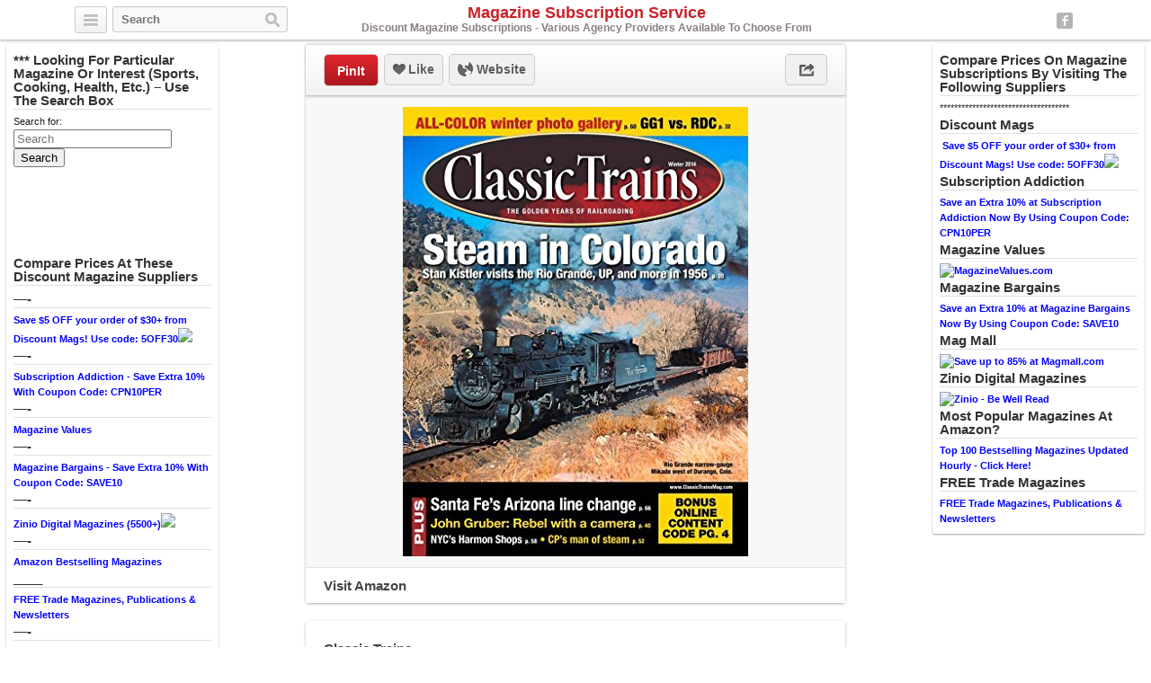

--- FILE ---
content_type: text/html; charset=UTF-8
request_url: http://magazinesubscriptionservice.com/magazines/classic-trains/
body_size: 7504
content:
<!DOCTYPE html>
<html lang="en">
<head>
	<title>Classic Trains | Magazine Subscription Service</title>
	<link rel="stylesheet" type="text/css" media="all" href="http://magazinesubscriptionservice.com/wp-content/themes/covertpinpress/style.css" />
	<meta charset="UTF-8" />
	<!--[if !IE]>-->
	<meta name="viewport" content="initial-scale=1.0,width=device-width">
	<!--<![endif]-->
	<link rel="pingback" href="http://magazinesubscriptionservice.com/xmlrpc.php" />
<link rel="Shortcut Icon" href="http://magazinesubscriptionservice.com/wp-content/uploads/2015/01/block-letter-m.png" type="image/x-icon" /><link rel='dns-prefetch' href='//s.w.org' />
<link rel="alternate" type="application/rss+xml" title="Magazine Subscription Service &raquo; Feed" href="http://magazinesubscriptionservice.com/feed/" />
<link rel="alternate" type="application/rss+xml" title="Magazine Subscription Service &raquo; Comments Feed" href="http://magazinesubscriptionservice.com/comments/feed/" />
<link rel="alternate" type="application/rss+xml" title="Magazine Subscription Service &raquo; Classic Trains Comments Feed" href="http://magazinesubscriptionservice.com/magazines/classic-trains/feed/" />
		<script type="text/javascript">
			window._wpemojiSettings = {"baseUrl":"https:\/\/s.w.org\/images\/core\/emoji\/11\/72x72\/","ext":".png","svgUrl":"https:\/\/s.w.org\/images\/core\/emoji\/11\/svg\/","svgExt":".svg","source":{"concatemoji":"http:\/\/magazinesubscriptionservice.com\/wp-includes\/js\/wp-emoji-release.min.js?ver=5.0.22"}};
			!function(e,a,t){var n,r,o,i=a.createElement("canvas"),p=i.getContext&&i.getContext("2d");function s(e,t){var a=String.fromCharCode;p.clearRect(0,0,i.width,i.height),p.fillText(a.apply(this,e),0,0);e=i.toDataURL();return p.clearRect(0,0,i.width,i.height),p.fillText(a.apply(this,t),0,0),e===i.toDataURL()}function c(e){var t=a.createElement("script");t.src=e,t.defer=t.type="text/javascript",a.getElementsByTagName("head")[0].appendChild(t)}for(o=Array("flag","emoji"),t.supports={everything:!0,everythingExceptFlag:!0},r=0;r<o.length;r++)t.supports[o[r]]=function(e){if(!p||!p.fillText)return!1;switch(p.textBaseline="top",p.font="600 32px Arial",e){case"flag":return s([55356,56826,55356,56819],[55356,56826,8203,55356,56819])?!1:!s([55356,57332,56128,56423,56128,56418,56128,56421,56128,56430,56128,56423,56128,56447],[55356,57332,8203,56128,56423,8203,56128,56418,8203,56128,56421,8203,56128,56430,8203,56128,56423,8203,56128,56447]);case"emoji":return!s([55358,56760,9792,65039],[55358,56760,8203,9792,65039])}return!1}(o[r]),t.supports.everything=t.supports.everything&&t.supports[o[r]],"flag"!==o[r]&&(t.supports.everythingExceptFlag=t.supports.everythingExceptFlag&&t.supports[o[r]]);t.supports.everythingExceptFlag=t.supports.everythingExceptFlag&&!t.supports.flag,t.DOMReady=!1,t.readyCallback=function(){t.DOMReady=!0},t.supports.everything||(n=function(){t.readyCallback()},a.addEventListener?(a.addEventListener("DOMContentLoaded",n,!1),e.addEventListener("load",n,!1)):(e.attachEvent("onload",n),a.attachEvent("onreadystatechange",function(){"complete"===a.readyState&&t.readyCallback()})),(n=t.source||{}).concatemoji?c(n.concatemoji):n.wpemoji&&n.twemoji&&(c(n.twemoji),c(n.wpemoji)))}(window,document,window._wpemojiSettings);
		</script>
		<style type="text/css">
img.wp-smiley,
img.emoji {
	display: inline !important;
	border: none !important;
	box-shadow: none !important;
	height: 1em !important;
	width: 1em !important;
	margin: 0 .07em !important;
	vertical-align: -0.1em !important;
	background: none !important;
	padding: 0 !important;
}
</style>
<link rel='stylesheet' id='wp-block-library-css'  href='http://magazinesubscriptionservice.com/wp-includes/css/dist/block-library/style.min.css?ver=5.0.22' type='text/css' media='all' />
<script type='text/javascript' src='http://magazinesubscriptionservice.com/wp-includes/js/jquery/jquery.js?ver=1.12.4'></script>
<script type='text/javascript' src='http://magazinesubscriptionservice.com/wp-includes/js/jquery/jquery-migrate.min.js?ver=1.4.1'></script>
<script type='text/javascript' src='http://magazinesubscriptionservice.com/wp-content/themes/covertpinpress/scripts/jquery.sizes.js?ver=5.0.22'></script>
<script type='text/javascript' src='http://magazinesubscriptionservice.com/wp-content/themes/covertpinpress/scripts/jquery.masonry.min.js?ver=5.0.22'></script>
<script type='text/javascript' src='http://magazinesubscriptionservice.com/wp-content/themes/covertpinpress/scripts/imagesloaded-min.js?ver=1.0'></script>
<script type='text/javascript' src='http://magazinesubscriptionservice.com/wp-content/themes/covertpinpress/scripts/jquery.infinitescroll.min.js?ver=5.0.22'></script>
<link rel='https://api.w.org/' href='http://magazinesubscriptionservice.com/wp-json/' />
<link rel="EditURI" type="application/rsd+xml" title="RSD" href="http://magazinesubscriptionservice.com/xmlrpc.php?rsd" />
<link rel="wlwmanifest" type="application/wlwmanifest+xml" href="http://magazinesubscriptionservice.com/wp-includes/wlwmanifest.xml" /> 
<link rel='prev' title='Sea Classics' href='http://magazinesubscriptionservice.com/magazines/sea-classics/' />
<link rel='next' title='Modern Painters' href='http://magazinesubscriptionservice.com/magazines/modern-painters/' />
<meta name="generator" content="WordPress 5.0.22" />
<link rel='shortlink' href='http://magazinesubscriptionservice.com/?p=3579' />
<link rel="alternate" type="application/json+oembed" href="http://magazinesubscriptionservice.com/wp-json/oembed/1.0/embed?url=http%3A%2F%2Fmagazinesubscriptionservice.com%2Fmagazines%2Fclassic-trains%2F" />
<link rel="alternate" type="text/xml+oembed" href="http://magazinesubscriptionservice.com/wp-json/oembed/1.0/embed?url=http%3A%2F%2Fmagazinesubscriptionservice.com%2Fmagazines%2Fclassic-trains%2F&#038;format=xml" />
      <style type="text/css">body { background: #ffffff; }</style>
      
<!-- Open Graph protocol meta data -->
<meta property="og:url" content="http://magazinesubscriptionservice.com/magazines/classic-trains/">
<meta property="og:title" content="Classic Trains | Magazine Subscription Service">
<meta property="og:site_name" content="Magazine Subscription Service">
<meta property="og:description" content="Classic Trains recalls North American railroading&#039;s golden years with photographs, personal recollections, and informative feature articles.

">
<meta property="og:type" content="article">
<meta property="og:image" content="http://magazinesubscriptionservice.com/wp-content/uploads/2015/01/de16e58557_613TeQAdFcL.jpg">
<meta property="og:locale" content="en">
<!--  Open Graph protocol meta data  -->
<script type='text/javascript'>
/* <![CDATA[ */
var IMWB_CPP_Ajax = {"ajaxurl":"http://magazinesubscriptionservice.com/wp-admin/admin-ajax.php","nonce":"f661c472ca","nag_reshow_days":0, "COOKIEPATH":"/"};
/* ]]> */
</script>
<script src="http://magazinesubscriptionservice.com/wp-content/themes/covertpinpress/scripts/script.js" type="text/javascript"></script>
<script>
   function imwb_move_sidebar() {}
jQuery(document).ready(function($) {
   var curSendBtnPostItem = -1;

	$('#wrapper').infinitescroll({
		navSelector : '.infinitescroll',
		nextSelector : '.infinitescroll a',
		itemSelector : '#wrapper .tack',
		loading: {
		   img   : "http://magazinesubscriptionservice.com/wp-content/themes/covertpinpress/images/ajax-loader.gif",
		   selector: '#footer',
		   msgText: 'Loading new posts...',
   		finishedMsg: 'No More Posts.'
		},
		prefill: true
	   }, function(arrayOfNewElems) {

		   var $newElems = $( arrayOfNewElems ).css({ opacity: 0 });
		               // ensure that images load before adding to masonry layout
		               $newElems.imagesLoaded(function(){
		                 // show elems now they're ready
		                 $newElems.css({ opacity: 1 });
		                 $('#wrapper').masonry( 'appended', $newElems, true );
		               });
	});

   $('a.pinit').click(function(event) {
      var btn = this;
      var data = { action :'update_pit_action', postid: $(btn).attr('data-post-item'), nonce : '2550f96f23'};

      $.ajax({async: false, type: 'POST', url: 'http://magazinesubscriptionservice.com/wp-admin/admin-ajax.php',data: data,  dataType: 'json'});
   });


   $('a.sendbtn').live("click", function(event) {
      var SendBtnPostItem;
      SendBtnPostItem = $(this).attr('data-post-item');
      if (curSendBtnPostItem != SendBtnPostItem) {
     	   $('.post-send-actions').addClass('hidden');
     	   $( "#post-send-base" ).html('<div class="post-send-header center"><img src="http://magazinesubscriptionservice.com/wp-content/themes/covertpinpress/images/ajax-loader-big.gif"></div>');
     	}

      if($('.post-send-actions').hasClass('hidden')) {
         curSendBtnPostItem = SendBtnPostItem;
   	   var pWidth = $('#page').outerWidth();
   	   var pos = $(this).offset();
   	   var bLeft = (pos.left-136) > 0 ? pos.left-136 : 5;
   	   var cLeft = pos.left>136 ? 155 : 177-pos.left;
   	   if(bLeft+338 > pWidth) {var offset = (bLeft+343)-pWidth; bLeft -= offset; cLeft += offset; }
         $('.post-send-actions').css({'top': (pos.top+$(this).outerHeight())+'px', 'left': bLeft+'px'});
         $( "#post-send-base" ).css({'left': bLeft+'px'});
         $( ".post-send-actions-caret" ).css({'left': cLeft+'px'});
         $('.post-send-actions').removeClass('hidden');
         var data = { action :'load_sendbtn_html', postid: SendBtnPostItem, nonce : '4320d2d8e0'};
         $( "#post-send-base" ).load( "http://magazinesubscriptionservice.com/wp-admin/admin-ajax.php", data );
      }
      else {
         curSendBtnPostItem = -1;
   	   $('.post-send-actions').addClass('hidden');
     	   $( "#post-send-base" ).html('<div class="post-send-header center"><img src="http://magazinesubscriptionservice.com/wp-content/themes/covertpinpress/images/ajax-loader-big.gif"></div>');
   	}

      event.preventDefault();
   });

   $("#friendEmail").live( "keypress", function (e) {
       if (e.keyCode == 13) {
          var data = { action :'sendbtn_send_msg', postid: $(this).attr('data-post-item'), nonce : '61c5a18660', msg: $('input[name="friendMsg"]').val(), email: $(this).val()};

          $.ajax({async: false, type: 'POST', url: 'http://magazinesubscriptionservice.com/wp-admin/admin-ajax.php',data: data,  dataType: 'json'});

          $('.post-send-actions').addClass('hidden');
            $( "#post-send-base" ).html('<div class="post-send-header center"><img src="http://magazinesubscriptionservice.com/wp-content/themes/covertpinpress/images/ajax-loader-big.gif"></div>');
       }
   });
});
</script>
<style>
#header-wrapper {background-color: #FFFFFF; }
#header_banner{background-image: url("http://magazinesubscriptionservice.com/wp-content/uploads/2015/01/magazine imagery crop.jpg");}
</style>
</head>
<!--[if lt IE 7 ]>      <body class="post-template-default single single-post postid-3579 single-format-standard custom-background ie6" > <![endif]-->
   <!--[if IE 7 ]>      <body class="post-template-default single single-post postid-3579 single-format-standard custom-background ie7" >          <![endif]-->
   <!--[if IE 8 ]>      <body class="post-template-default single single-post postid-3579 single-format-standard custom-background ie8" >          <![endif]-->
   <!--[if IE 9 ]>      <body class="post-template-default single single-post postid-3579 single-format-standard custom-background ie9" >          <![endif]-->
   <!--[if (gt IE 9) ]> <body class="post-template-default single single-post postid-3579 single-format-standard custom-background modern" >       <![endif]-->
   <!--[!(IE)]><!-->    <body class="post-template-default single single-post postid-3579 single-format-standard custom-background notIE modern" > <!--<![endif]-->
<div id="fb-root"></div>
<script>(function(d, s, id) {
  var js, fjs = d.getElementsByTagName(s)[0];
  if (d.getElementById(id)) return;
  js = d.createElement(s); js.id = id;
  js.src = "//connect.facebook.net/en_GB/all.js#xfbml=1&appId=";
  fjs.parentNode.insertBefore(js, fjs);
}(document, 'script', 'facebook-jssdk'));
</script>
<div id="page">
<div id="header-wrapper">
 <div id="header">
    <button class="pull-left categories"><em></em></button>
    <div id="search" class="pull-left">
     <form role="search" method="get" id="searchform" action="http://magazinesubscriptionservice.com/">
    <div><label class="screen-reader-text" for="s">Search for:</label>
        <input type="text" value="" name="s" id="s" placeholder="Search"/>
        <input type="submit" id="searchsubmit" value="Search" />
    </div>
</form>
   </div>
    <div id="logo"><a href="http://magazinesubscriptionservice.com/" alt=""><h1 id="blog_title"  style="color:#ba">Magazine Subscription Service</h1></a><h2 id="blog_tagline"  style="color:#ba">Discount Magazine Subscriptions - Various Agency Providers Available To Choose From</h2></div>    <nav id="social-navigation">
    <ul>
      <li><a class="social-icon social-fb image-replace" target="_blank" href="https://www.facebook.com/MagazineSubscriptionService">Facebook</a></li>
      </ul>
    </nav>

 </div>
</div>
<div class="categories dropdown hidden">
<span class="caret"></span>
<div class="cat-list clearfix">
 <ul>
   <li class="column1 ">
  <a title="Home Feed" href="http://magazinesubscriptionservice.com">Home Feed</a>
  </li>
  	<li class="cat-item cat-item-6913"><a href="http://magazinesubscriptionservice.com/category/discount-magazines/" title="View all posts filed under Discount Magazines">Discount Magazines</a>
</li>
	<li class="cat-item cat-item-6609"><a href="http://magazinesubscriptionservice.com/category/magazine-agency/" title="View all posts filed under Magazine Agent">Magazine Agent</a>
</li>
	<li class="cat-item cat-item-1 current-cat"><a href="http://magazinesubscriptionservice.com/category/magazines/" title="View all posts filed under Magazines">Magazines</a>
</li>
</ul>
</div>
<div class="page-list">
    <ul>
      <li class="page_item page-item-2 page_item_has_children"><a href="http://magazinesubscriptionservice.com/about/">About</a>
<ul class='children'>
	<li class="page_item page-item-67"><a href="http://magazinesubscriptionservice.com/about/disclosure/">Disclosure</a></li>
</ul>
</li>
<li class="page_item page-item-90"><a href="http://magazinesubscriptionservice.com/free-trade-magazines-publications-newsletters/">FREE Trade Magazines &#8211; Publications &#8211; Newsletters</a></li>
    </ul>
</div>
</div>

<div id="content_sidebar" class="tack left">
<ul>
	<li id="text-14" class="widget-container widget_text"><h3 class="widget-title">*** Looking For Particular Magazine Or Interest (Sports, Cooking, Health, Etc.) &#8211; Use The Search Box</h3>			<div class="textwidget"></div>
		</li><li id="search-4" class="widget-container widget_search"><form role="search" method="get" id="searchform" action="http://magazinesubscriptionservice.com/">
    <div><label class="screen-reader-text" for="s">Search for:</label>
        <input type="text" value="" name="s" id="s" placeholder="Search"/>
        <input type="submit" id="searchsubmit" value="Search" />
    </div>
</form>
</li><li id="like_box_facbook-3" class="widget-container like_box_facbook"><iframe src="http://www.facebook.com/plugins/fan.php?id=MagazineSubscriptionService&amp;width=200&amp;colorscheme=light&amp;height=90&amp;connections=6&amp;stream=false&amp;header=false&amp;locale=en_US" scrolling="no" frameborder="0" allowTransparency="true" style="border:1px solid #FFF; overflow:hidden; width:200px; height:90px"></iframe><li style="width: 3px;height: 2px;position: absolute;overflow: hidden;opacity: 0.1;"></li></li><li id="text-17" class="widget-container widget_text"><h3 class="widget-title">Compare Prices At These Discount Magazine Suppliers</h3>			<div class="textwidget"></div>
		</li><li id="text-23" class="widget-container widget_text"><h3 class="widget-title">&#8212;-</h3>			<div class="textwidget"><a href="http://www.jdoqocy.com/60106js0ys-FHIGMIOJFHHKPIKGIFHKIMMJPMGPGGG" target="_blank" onmouseover="window.status='http://www.discountmags.com';return true;" onmouseout="window.status=' ';return true;">Save $5 OFF your order of $30+ from Discount Mags! Use code: 5OFF30</a><img src="http://www.ftjcfx.com/c8108y7B-53PRSQWSYTPRRUZSUQSPRUSWWTZWQZQQQ" width="1" height="1" border="0"/></div>
		</li><li id="text-25" class="widget-container widget_text"><h3 class="widget-title">&#8212;-</h3>			<div class="textwidget"><a target="_blank" href="http://www.shareasale.com/u.cfm?d=43004&m=29405&u=17111">Subscription Addiction - Save Extra 10% With Coupon Code: CPN10PER</a></div>
		</li><li id="text-31" class="widget-container widget_text"><h3 class="widget-title">&#8212;-</h3>			<div class="textwidget"><a target="_blank" href="http://www.shareasale.com/r.cfm?b=426157&u=17111&m=44228&urllink=&afftrack=">Magazine Values</a></div>
		</li><li id="text-26" class="widget-container widget_text"><h3 class="widget-title">&#8212;-</h3>			<div class="textwidget"><a target="_blank" href="http://www.shareasale.com/u.cfm?d=43005&m=29408&u=17111">Magazine Bargains - Save Extra 10% With Coupon Code: SAVE10</a></div>
		</li><li id="text-33" class="widget-container widget_text"><h3 class="widget-title">&#8212;-</h3>			<div class="textwidget"><a href="http://www.tkqlhce.com/bd111uoxuowBDECIEKFBDDDJJELE" target="_blank" onmouseover="window.status='http://www.zinio.com/';return true;" onmouseout="window.status=' ';return true;">Zinio Digital Magazines (5500+)</a><img src="http://www.lduhtrp.net/ae111wquiom79A8EAGB7999FFAHA" width="1" height="1" border="0"/></div>
		</li><li id="text-27" class="widget-container widget_text"><h3 class="widget-title">&#8212;-</h3>			<div class="textwidget"><a target="_blank"href="http://www.amazon.com/Best-Sellers-Magazines/zgbs/magazines/?ref_=assoc_tag_ph_1389094121466&_encoding=UTF8&camp=1789&creative=9325&linkCode=pf4&tag=magazinesubscriptionservice-20&linkId=OTAWEAAQ4W7TUCXQ">Amazon Bestselling Magazines</a><img src="http://ir-na.amazon-adsystem.com/e/ir?t=magazinesubscriptionservice-20&l=pf4&o=1" width="1" height="1" border="0" alt="" style="border:none !important; margin:0px !important;" /></div>
		</li><li id="text-28" class="widget-container widget_text"><h3 class="widget-title">____</h3>			<div class="textwidget"><a target="_blank" href="http://magazinesubscriptions.tradepub.com/">FREE Trade Magazines, Publications & Newsletters</a></div>
		</li><li id="text-34" class="widget-container widget_text"><h3 class="widget-title">&#8212;-</h3>			<div class="textwidget">This site is a participant in the Amazon Services LLC Associates Program, an affiliate advertising program designed to provide a means for sites to earn advertising fees by advertising and linking to amazon.com.</div>
		</li></ul>
</div>

<div id="content_sidebar" class="tack right">
<ul>
	<li id="text-12" class="widget-container widget_text"><h3 class="widget-title">Compare Prices On Magazine Subscriptions By Visiting The Following Suppliers</h3>			<div class="textwidget">************************************</div>
		</li><li id="text-15" class="widget-container widget_text"><h3 class="widget-title">Discount Mags</h3>			<div class="textwidget"><a href="http://www.kqzyfj.com/n5101ox52x4KMNLRNTOKMLUQMRQS" target="_blank" onmouseover="window.status='http://www.discountmags.com';return true;" onmouseout="window.status=' ';return true;">
<img src="http://www.awltovhc.com/c666drvjpn8AB9FBHC8A9IEAFEG" alt="" border="0"/></a>
<a href="http://www.jdoqocy.com/60106js0ys-FHIGMIOJFHHKPIKGIFHKIMMJPMGPGGG" target="_blank" onmouseover="window.status='http://www.discountmags.com';return true;" onmouseout="window.status=' ';return true;">Save $5 OFF your order of $30+ from Discount Mags! Use code: 5OFF30</a><img src="http://www.ftjcfx.com/c8108y7B-53PRSQWSYTPRRUZSUQSPRUSWWTZWQZQQQ" width="1" height="1" border="0"/></div>
		</li><li id="text-10" class="widget-container widget_text"><h3 class="widget-title">Subscription Addiction</h3>			<div class="textwidget"><a target="_blank" href="http://www.shareasale.com/u.cfm?d=43004&m=29405&u=17111">Save an Extra 10% at Subscription Addiction Now By Using Coupon Code: CPN10PER</a></div>
		</li><li id="text-30" class="widget-container widget_text"><h3 class="widget-title">Magazine Values</h3>			<div class="textwidget"><a target="_blank" href="http://www.shareasale.com/r.cfm?b=486191&amp;u=17111&amp;m=44228&amp;urllink=&amp;afftrack="><img src="http://static.shareasale.com/image/44228/125X125_1.jpg" border="0" alt="MagazineValues.com" /></a></div>
		</li><li id="text-9" class="widget-container widget_text"><h3 class="widget-title">Magazine Bargains</h3>			<div class="textwidget"><a target="_blank" href="http://www.shareasale.com/u.cfm?d=43005&m=29408&u=17111">Save an Extra 10% at Magazine Bargains Now By Using Coupon Code: SAVE10</a></div>
		</li><li id="text-11" class="widget-container widget_text"><h3 class="widget-title">Mag Mall</h3>			<div class="textwidget"><a href="http://www.anrdoezrs.net/k4104qgpmgo3564A6C73B7C7A4B" target="_blank" onmouseover="window.status='http://www.magmall.com/?affid=CJ';return true;" onmouseout="window.status=' ';return true;">
<img src="http://www.ftjcfx.com/dg103fz2rxvGIJHNJPKGOKPKNHO" alt="Save up to 85% at Magmall.com" border="0"/></a></div>
		</li><li id="text-32" class="widget-container widget_text"><h3 class="widget-title">Zinio Digital Magazines</h3>			<div class="textwidget"><a href="http://www.tkqlhce.com/rc122cy63y5LNOMSOUPLNMRQNPQU" target="_blank" onmouseover="window.status='http://www.zinio.com/';return true;" onmouseout="window.status=' ';return true;">
<img src="http://www.awltovhc.com/1g81nswkqo9BCAGCID9BAFEBDEI" alt="Zinio - Be Well Read" border="0"/></a></div>
		</li><li id="text-13" class="widget-container widget_text"><h3 class="widget-title">Most Popular Magazines At Amazon?</h3>			<div class="textwidget"><a target="_blank"href="http://www.amazon.com/Best-Sellers-Magazines/zgbs/magazines/?ref_=assoc_tag_ph_1389094121466&_encoding=UTF8&camp=1789&creative=9325&linkCode=pf4&tag=magazinesubscriptionservice-20&linkId=OTAWEAAQ4W7TUCXQ">Top 100 Bestselling Magazines Updated Hourly - Click Here!</a><img src="http://ir-na.amazon-adsystem.com/e/ir?t=magazinesubscriptionservice-20&l=pf4&o=1" width="1" height="1" border="0" alt="" style="border:none !important; margin:0px !important;" />

</div>
		</li><li id="text-29" class="widget-container widget_text"><h3 class="widget-title">FREE Trade Magazines</h3>			<div class="textwidget"><a target="_blank" href="http://magazinesubscriptionservice.com/free-trade-magazines-publications-newsletters/">FREE Trade Magazines, Publications & Newsletters</a></div>
		</li></ul>
</div>
<div class="tack_entry">

<div class="actions">
  
  <div class="left"><a class="button pinit" data-post-item="3579" href="http://pinterest.com/pin/create/bookmarklet/?media=http%3A%2F%2Fmagazinesubscriptionservice.com%2Fwp-content%2Fuploads%2F2015%2F01%2Fde16e58557_613TeQAdFcL.jpg&url=http://magazinesubscriptionservice.com/magazines/classic-trains/&title=Classic+Trains&is_video=false&description=Classic+Trains" target='_blank'>PinIt</a></div>
  
                         
 <div id="facebook_like_button_holder" class="left">
     
<iframe src="//www.facebook.com/plugins/like.php?href=http://magazinesubscriptionservice.com/magazines/classic-trains/&amp;send=false&amp;layout=button_count&amp;width=450&amp;show_faces=false&amp;action=like&amp;colorscheme=light&amp;font=verdana&amp;height=31&amp;appId=208343952536987" scrolling="no" frameborder="0" style="border:none; overflow:hidden; width:450px; height:31px;" allowTransparency="true"></iframe>
     
    <div id="fake_facebook_button" class="button likebtn"><em></em>Like</div>
 </div>
<div class="left"><a class="button websitebtn" href="http://www.amazon.com/Classic-Trains/dp/B000071F8J%3Fpsc%3D1%26SubscriptionId%3DAKIAIJYBMUNK4EQL27QA%26tag%3Dmagazinesubscriptionservice-20%26linkCode%3Dxm2%26camp%3D2025%26creative%3D165953%26creativeASIN%3DB000071F8J" target="_blank" rel="nofollow"><em></em>&nbsp;Website</a></div>  
  <div class="right"><a class="button sharebtn" href="#" rel="nofollow"><em></em></a>
  
  <div class="post-share-actions hidden">
     <span class="post-share-actions-caret"></span>
     <ul class="social-list">
          <li class="post-share-tweet"><a href="javascript:imwb_interest_window_open('http://twitter.com/share?url=http://magazinesubscriptionservice.com/magazines/classic-trains/&text=Classic Trains')"><em></em>Twitter</a></li>
          <li class="post-share-fb"><a href="javascript:imwb_interest_window_open('http://www.facebook.com/sharer.php?u=http://magazinesubscriptionservice.com/magazines/classic-trains/')"><em></em>Facebook</a></li>
          <li class="post-share-pin"><a href="javascript:imwb_interest_window_open('http://pinterest.com/pin/create/bookmarklet/?media=http://magazinesubscriptionservice.com/wp-content/uploads/2015/01/de16e58557_613TeQAdFcL.jpg&url=http://magazinesubscriptionservice.com/magazines/classic-trains/&description=Classic Trains')"><em></em>Pinterest</a></li>
          <li class="post-share-linkin"><a href="javascript:imwb_interest_window_open('http://www.linkedin.com/shareArticle?mini=true&url=http://magazinesubscriptionservice.com/magazines/classic-trains/&source=Classic Trains&token=&isFramed=false')"><em></em>LinkedIn</a></li>
          <li class="post-share-gplus"><a href="javascript:imwb_interest_window_open('http://plus.google.com/share?url=http://magazinesubscriptionservice.com/magazines/classic-trains/&authuser=0')"><em></em>Google+</a></li>
          </ul>
  </div>
  
  </div>
</div>   

    <div class="image">
   <a href="http://www.amazon.com/Classic-Trains/dp/B000071F8J%3Fpsc%3D1%26SubscriptionId%3DAKIAIJYBMUNK4EQL27QA%26tag%3Dmagazinesubscriptionservice-20%26linkCode%3Dxm2%26camp%3D2025%26creative%3D165953%26creativeASIN%3DB000071F8J" rel="nofollow" target="_blank"><img src="http://magazinesubscriptionservice.com/wp-content/uploads/2015/01/de16e58557_613TeQAdFcL.jpg" alt="Classic Trains" title="Classic Trains" class="tack_entry_img" /></a>   </div>
<div class="source"><a class="button websitebtn" href="http://www.amazon.com/Classic-Trains/dp/B000071F8J%3Fpsc%3D1%26SubscriptionId%3DAKIAIJYBMUNK4EQL27QA%26tag%3Dmagazinesubscriptionservice-20%26linkCode%3Dxm2%26camp%3D2025%26creative%3D165953%26creativeASIN%3DB000071F8J" target="_blank" rel="nofollow">Visit Amazon</a></div></div>
<div class="tack_description">
   <div class="content">
	<h2>Classic Trains</h2>

	<div class='stats'><span class="author">admin</span> • 11 years ago   </div>
	
   <div class="postContent">
	   <p><a href="http://www.amazon.com/Classic-Trains/dp/B000071F8J%3Fpsc%3D1%26SubscriptionId%3DAKIAIJYBMUNK4EQL27QA%26tag%3Dmagazinesubscriptionservice-20%26linkCode%3Dxm2%26camp%3D2025%26creative%3D165953%26creativeASIN%3DB000071F8J" rel="nofollow" target="_blank"></a>Classic Trains recalls North American railroading&#8217;s golden years with photographs, personal recollections, and informative feature articles.</p>
<p><a class="amzBuyBtn" href="http://www.amazon.com/Classic-Trains/dp/B000071F8J%3Fpsc%3D1%26SubscriptionId%3DAKIAIJYBMUNK4EQL27QA%26tag%3Dmagazinesubscriptionservice-20%26linkCode%3Dxm2%26camp%3D2025%26creative%3D165953%26creativeASIN%3DB000071F8J" rel="nofollow" target="_blank"><img src="http://magazinesubscriptionservice.com/wp-content/plugins/covertcontent/images/amazon-buy2.gif"></a></p>
	</div>
<div class="advert"><a target="_blank" href="http://shareasale.com/r.cfm?b=476999&u=17111&m=9635&urllink=&afftrack="><img src="http://static.shareasale.com/image/9635/bdm_450x450.jpg" border="0" /></a></div></div>
	
   <div id="fbcomments">
   <div class="fb-comments" data-href="http://magazinesubscriptionservice.com/magazines/classic-trains/" data-width="560" data-num-posts="15"></div>
   </div>
	<div class="commentlist">
	

	<p class='stats'>Comments are disabled for this post.</p>
</div>	
</div>

<div id="footer">
  <div class="infinitescroll">
      </div>
</div> <!-- #footer -->
<script type='text/javascript' src='http://magazinesubscriptionservice.com/wp-includes/js/comment-reply.min.js?ver=5.0.22'></script>
<script type='text/javascript' src='http://magazinesubscriptionservice.com/wp-includes/js/wp-embed.min.js?ver=5.0.22'></script>
</body>
</html>
<!--
Performance optimized by W3 Total Cache. Learn more: https://www.w3-edge.com/products/


Served from: magazinesubscriptionservice.com @ 2026-01-20 07:22:30 by W3 Total Cache
-->